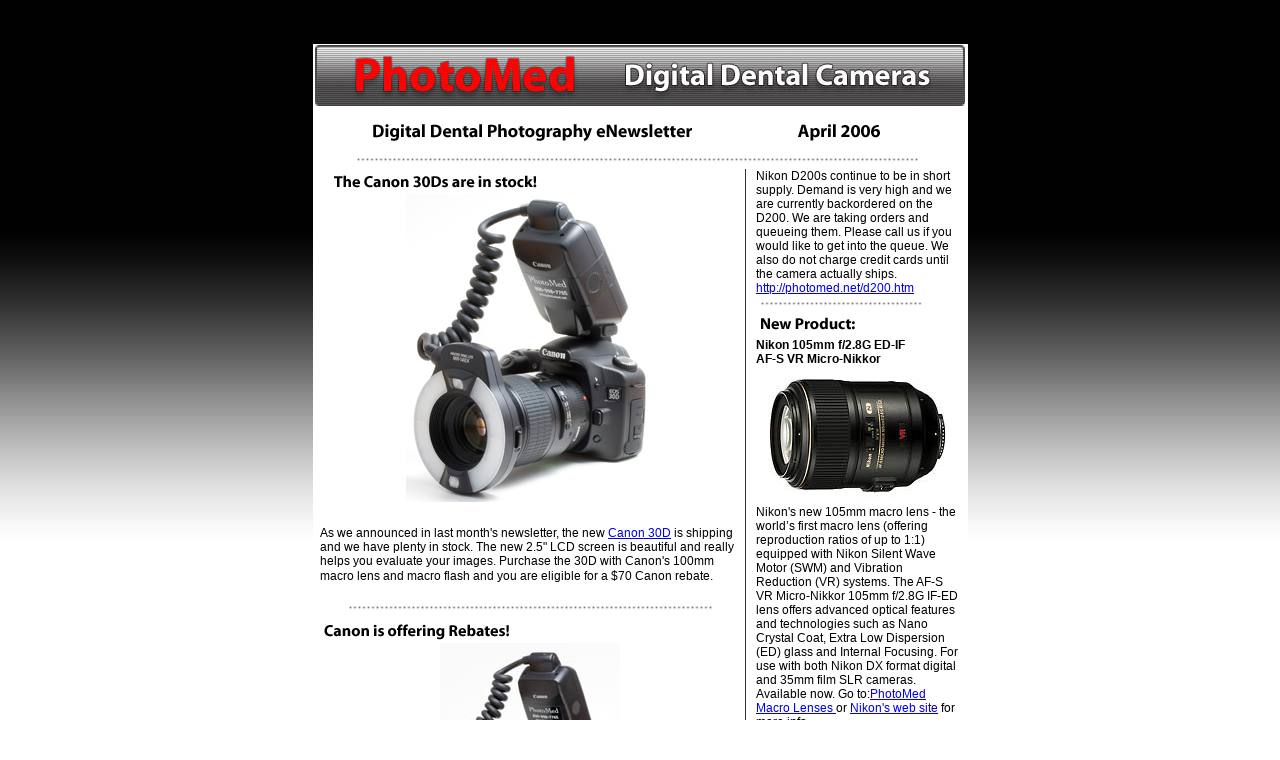

--- FILE ---
content_type: text/html
request_url: https://photomed.net/newsletters/2006_04/pmi_newsletter_apr_2006.html
body_size: 3383
content:
<!DOCTYPE HTML PUBLIC "-//W3C//DTD HTML 4.01 Transitional//EN"
"http://www.w3.org/TR/html4/loose.dtd">
<html>
<head>
<style type="text/css">
body
{ 
background-image: 
url(images/b_w_bkgrnd.jpg);
background-repeat: 
repeat-x;
background-position: 
 top; 
}
.style26 {font-size: 12px}
.style27 {font-family: Arial, Helvetica, sans-serif}
.style30 {
	color: #000000;
	font-weight: bold;
	font-size: 12px;
}
.style34 {font-family: Arial, Helvetica, sans-serif; font-size: 12px; }
.style35 {font-size: 12px; color: #000000;}
</style>
</head>

<body>

<div align="center">
  <br>
  <br>
  <table width="655" border="0" cellpadding="0" cellspacing="0" bordercolor="#FFFFFF" bgcolor="#FFFFFF">
    <tr>
      <td height="67" align="center" valign="top"><a href="http://www.photomed.net"><img src="../../site_images/PMI%20DDC%20head%20banner%20v3.jpg" width="652" height="63" border="0"></a></td>
    </tr>
    <tr>
      <td height="25" align="center" valign="top"><img src="images/pmi_newsletter_hd_with_date.gif" width="600" height="40"></td>
    </tr>
    <tr>
      <td height="17" valign="top"><div align="center"><img src="images/line_600.gif" width="600" height="17"></div></td>
    </tr>
    <tr>
      <td height="1289" valign="top"><img src="images/clearpixel.gif" width="1" height="1">
        <div align="center">
          <!--FOOTER-->
          <!--END FOOTER-->
        </div>
        <table width="640" border="0" align="center" cellpadding="0" cellspacing="0">
          <!--DWLayoutTable-->
          <tr>
            <td colspan="2" rowspan="10" valign="top"><table height="444" border="0" cellpadding="0" cellspacing="0">
                <!--DWLayoutTable-->
                <tr>
                  <td width="418" height="25" valign="top"><div align="center"><img src="images/sec_hd_400_30d.gif" width="400" height="25"></div></td>
                </tr>
                <tr>
                  <td height="316" valign="top"><div align="center"><a href="http://www.photomed.net/30d.htm"><img src="images/30D.jpg" width="250" height="308" border="0"></a></div></td>
                </tr>
                <tr valign="top">
                  <td height="63"><div align="left">
                    <p class="style27"><span class="style26"><font color="#000000" face="Arial, Helvetica, sans-serif">As we announced in last month's newsletter, the new <a href="http://www.photomed.net/30d.htm">Canon 30D</a> is shipping and we have plenty in stock. The new 2.5&quot; LCD screen is beautiful and really helps you evaluate your images. Purchase the 30D with Canon's 100mm macro lens and macro flash and you are eligible for a $70 Canon rebate.</font></span><font color="#000000" size="2" face="Arial, Helvetica, sans-serif"></font><font color="#000000" size="2" face="Arial, Helvetica, sans-serif"><br>
                      </font></p>
                  </div></td>
                </tr>
                <tr valign="top">
                  <td height="19"><div align="center"><img src="images/line_380.gif" width="380" height="17"></div></td>
                </tr>
              </table>
                <table width="419" height="383" border="0" cellpadding="0" cellspacing="0" bordercolor="#FFFFFF" bgcolor="#FFFFFF">
                  <tr>
                    <td height="21" colspan="2" valign="top" bgcolor="#FFFFFF"><img src="images/sec_hd_rebates.gif" width="194" height="25"></td>
                  </tr>
                  <tr>
                    <td height="162" colspan="2" valign="top" bgcolor="#FFFFFF"><div align="center"><a href="http://photomed.net/rebelxt.htm"><img src="images/xt_180.jpg" width="180" height="210" border="0"></a><br>
                      </div></td>
                  </tr>
                  <tr>
                    <td height="52" colspan="2" valign="top" bgcolor="#FFFFFF"><div align="left" class="style26"><font color="#000000" face="Arial, Helvetica, sans-serif">Through July 15th, Canon is offering rebates on the Rebel XT and 5D digital cameras as well as their 10mm macro lens, ring flash and dual-point macro flash. Listed below are the rebate amounts. </font></div></td>
                  </tr>
                  <tr>
                    <td width="69" height="83" valign="top" bgcolor="#FFFFFF">&nbsp;</td>
                    <td width="350" valign="top" bgcolor="#FFFFFF"><span class="style26"><font color="#000000" face="Arial, Helvetica, sans-serif"><a href="http://photomed.net/rebelxt.htm">Canon EOS Rebel XT</a> - $100<br>
                          <a href="http://photomed.net/5d.htm">Canon EOS 5D</a> - $300<br>
                          <a href="http://photomed.net/macro_lenses.htm">Canon EF 100mm f2.8 USM macro lens</a> - $40<br>
                          <a href="http://photomed.net/macro_flashes.htm">Canon MR-14EX macro ring flash</a> - $30<br>
                          <a href="http://photomed.net/macro_flashes.htm">Canon MT-24EX dual-point flash</a> - $50 </font></span></td>
                  </tr>
                  <tr>
                    <td height="46" colspan="2" valign="top" bgcolor="#FFFFFF"><span class="style26"><font color="#000000" face="Arial, Helvetica, sans-serif">There are also rebates on many of Canon's recreational lenses. You can download the rebate form (which lists allof the eligible items) here:<br>
                          <a href="http://www.photomed.net/canon_rebate.pdf">Canon April 1st - July 15th Rebate Form</a> </font></span></td>
                  </tr>
                  <tr>
                    <td height="19" colspan="2" valign="top" bgcolor="#FFFFFF"><img src="images/line_380.gif" width="380" height="17"></td>
                  </tr>
              </table>            
                <br>
                <table width="419" height="120" border="0" cellpadding="0" cellspacing="0">
                <tr>
                  <td height="21" colspan="2"><div align="left"><a href="http://www.photomed.net"><img src="images/sec_hd_400_contact.gif" width="226" height="25" border="0"></a></div></td>
                </tr>
                <tr>
                  <td width="38">&nbsp;</td>
                  <td width="371" align="left" valign="top"><div align="left" class="style26"><font color="#000000" face="Arial, Helvetica, sans-serif">PhotoMed International<br>
  14141 Covello Street #7C<br>
  Van Nuys, CA 91405<br>
  <br>
  800-998-7765<br>
  818-908-5369 <br>
  FAX 818-908-5370 <br>
  <br>
  www.photomed.net
  <br>
  photomed@earthlink.net </font></div></td>
                </tr>
              </table>
            <br></td>
            <td width="4" rowspan="10" valign="top"><!--DWLayoutEmptyCell-->&nbsp;</td>
            <td width="1" rowspan="10" valign="top" bgcolor="#333333"><br></td>
            <td width="10" rowspan="10" valign="top"><div align="center"></div>
                <p class="style26"><font color="#000000" face="Arial, Helvetica, sans-serif"><br>
                </font></p>
                <p><font color="#000000" size="2" face="Arial, Helvetica, sans-serif"><img src="images/clearpixel.gif" width="1" height="1"><br>
              </font></p></td>
            <td width="203" align="left" valign="top"><div align="left" class="style26">                  <font color="#000000" face="Arial, Helvetica, sans-serif"><font color="#000000" face="Arial, Helvetica, sans-serif">Nikon D200s continue to be in short <br>
supply. Demand is very high and we are <font color="#000000" face="Arial, Helvetica, sans-serif"><font color="#000000" face="Arial, Helvetica, sans-serif">currently </font></font>backordered on the D200. We are taking orders and queueing them. Please call us if you would like to get into the queue. We also do not charge credit cards until the camera actually ships. <font color="#000000"><font color="#000000"><a href="http://photomed.net/d200.htm">http://photomed.net/d200.htm</a></font></font> </font></font></div></td>
          </tr>
          <tr>
            <td height="458" valign="top"><table width="204" height="17" border="0" cellpadding="0" cellspacing="0">
              <tr>
                <td width="198" height="17" align="left" valign="top"><div align="left"><img src="images/line_170.gif" width="170" height="17"></div></td>
              </tr>
            </table>
              <table width="204" height="441" border="0" cellpadding="0" cellspacing="0">
                <tr>
                  <td width="198" height="13" align="left" valign="top"><div align="left"><img src="images/section_hd_170_new_product.gif" width="170" height="25"><br>
                  </div></td>
                </tr>
                <tr>
                  <td height="14" align="left" valign="top"><div align="left"><span class="style30"><font face="Arial, Helvetica, sans-serif"> <span class="headerText"><b>Nikon 105mm f/2.8G ED-IF <br>
                    AF-S VR Micro-Nikkor</b></span> </font></span></div></td>
                </tr>
                <tr>
                  <td height="136" align="left" valign="top"><div align="center"><img src="images/n105s.jpg"></div></td>
                </tr>
                <tr>
                  <td height="229" align="left" valign="top"><div align="left" class="style34"> <span class="style35">Nikon's new 105mm macro lens - the world&rsquo;s first macro lens (offering reproduction ratios of up to 1:1) equipped with Nikon Silent Wave Motor (SWM) and Vibration Reduction (VR) systems. The AF-S VR Micro-Nikkor 105mm f/2.8G IF-ED lens offers advanced optical features and technologies such as Nano Crystal Coat, Extra Low Dispersion (ED) glass and Internal Focusing. For use with both Nikon DX format digital and 35mm film SLR cameras.</span>  Available now. Go to:<a href="http://photomed.net/macro_lenses.htm">PhotoMed Macro Lenses </a>or <a href="http://www.nikonusa.com/template.php?cat=1&grp=5&productNr=2160">Nikon's web site</a> for more info. </div></td>
                </tr>
                <tr>
                  <td height="17" align="left" valign="top"><div align="left"><img src="images/line_170.gif" width="170" height="17"></div></td>
                </tr>
              </table>
            </td>
          </tr>
          <tr>
            <td valign="top"><div align="left"><a href="http://www.cda.org"><img src="images/cda.jpg" width="150" height="90" border="0"></a></div></td>
          </tr>
          <tr>
            <td height="77" valign="top"><p align="left" class="style26"><font color="#000000" face="Arial, Helvetica, sans-serif"><font color="#000000" face="Arial, Helvetica, sans-serif"><font color="#000000" face="Arial, Helvetica, sans-serif">Visit PhotoMed at the California Dental Association meeting in Anaheim, April 28-30. We will be in booth #2034. We'll be showing the new Canon 30D, the Nikon D200 <br>
              and a new simple portrait package.<br>
                      <br>
Stop by and check out the latest in cameras, mirrors, retractors, books and anything else we can find that is useful for dental photography. </font></font><br>
            </font></p>
            </td>
          </tr>
          <tr>
            <td height="17" valign="top"><div align="left"><img src="images/line_170.gif" width="170" height="17"></div></td>
          </tr>
          <tr>
            <td height="19" valign="top"><div align="left"><span class="style26"><img src="images/section_hd_170_meetings.gif" width="170" height="25" align="top"></span></div></td>
          </tr>
          <tr>
            <td height="10" valign="top"><div align="left"><span class="style26"><font color="#000000" face="Arial, Helvetica, sans-serif"><font color="#000000" face="Arial, Helvetica, sans-serif"><font color="#000000" face="Arial, Helvetica, sans-serif">Plan to visit PhotoMed at the <br>
following dental meetings:<br>
<strong><font color="#FF0000">April 2006:</font></strong><br>
CDA - Anaheim, CA<br>
<strong><font color="#FF0000">May 2006:</font></strong><br>
AAO (Ortho) - Las Vegas<br>
Texas Dental - San Antonio<br>
AACD - San Diego<br>
<strong><font color="#FF0000">July 2006:</font></strong><br>
PNWDC - Seattle </font></font><br>
            </font></span></div></td>
          </tr>
          <tr>
            <td height="5" valign="top"><div align="left"><img src="images/line_170.gif" width="170" height="17"></div></td>
          </tr>
          <tr>
            <td height="19" valign="top"><div align="left"><span class="style26"><font color="#000000" face="Arial, Helvetica, sans-serif"><font color="#000000" face="Arial, Helvetica, sans-serif"><img src="images/section_hd_170_feedback.gif" width="170" height="25"></font></font></span></div></td>
          </tr>
          <tr>
            <td height="3" valign="top"><div align="left"><span class="style26">                    <font color="#000000" face="Arial, Helvetica, sans-serif"><font color="#000000" face="Arial, Helvetica, sans-serif">Is there a product that you would like to to carry or a service that you think we should offer? Let us know! <br>
We are always looking for new ways to help our doctors.<br>
<br>
<a href="mailto:photomed@earthlink.net">Email your questions, comments, observations, etc. to PhotoMed </a><br>
            </font></font></span></div></td>
          </tr>
        </table>
        <div align="center"><img src="images/line_600.gif" width="600" height="17"><br>
      <a href="http://www.photomed.net"><img src="images/simplythebest.gif" width="600" height="65" border="0"></a> </div></td>
    </tr>
  </table>
</div>
<!-- WiredMinds eMetrics tracking with Enterprise Edition V5.4 START -->
<script type='text/javascript' src='https://count.carrierzone.com/app/count_server/count.js'></script>
<script type='text/javascript'><!--
wm_custnum='aa87844bc6a7a6a6';
wm_page_name='pmi_newsletter_apr_2006.html';
wm_group_name='/services/webpages/p/h/photomed.net/public/newsletters/2006_04';
wm_campaign_key='campaign_id';
wm_track_alt='';
wiredminds.count();
// -->
</script>
<!-- WiredMinds eMetrics tracking with Enterprise Edition V5.4 END -->
</body>
</html>